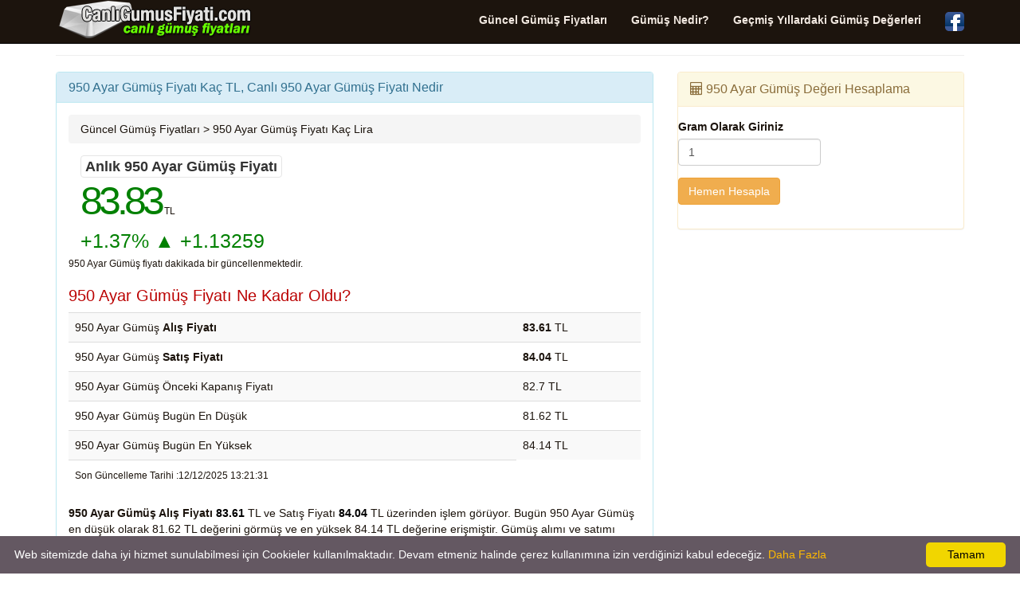

--- FILE ---
content_type: text/html; charset=UTF-8
request_url: https://www.canligumusfiyati.com/950-ayar-gumus-kac-tl.html
body_size: 5614
content:
<!DOCTYPE html>
<html xmlns:fb="http://www.facebook.com/2008/fbml" xmlns:og="http://opengraphprotocol.org/schema/" lang="tr" prefix="og: http://ogp.me/ns#" >
<head>
<title>950 Ayar Gümüş Fiyatı Kaç TL, Canlı 950 Ayar Gümüş Fiyatı Nedir</title>
<meta name="description" content="950 Ayar Gümüş Fiyatı Kaç TL, Canlı 950 Ayar Gümüş Alış Satış Fiyatı Kaç TL, Bugün 950 Ayar Gümüş Kaç Türk Lirası Oldu, Güncel 950 Ayar Gümüş Fiyatı Ne Kadar?"/>
<meta name="keywords" content="950-ayar, gumus, fiyat, tl, lira, bugün, alış, satış, piyasa, grafik, kaç tl"/>
<meta charset="utf-8"/>
<meta name="author" content="www.CanliGumusFiyati.com"/>
<meta name="copyright" content="(c) 2020 CanliGumusFiyati.com Tüm Marka Hakları Saklıdır." />
<meta name="robots" content="index,follow" />
<meta name="googlebot" content="index,follow" />
<meta name="robots" content="NOODP"/>
<meta name="classification" content="currency"/>
<meta name="distribution" content="global"/>
<meta name="revisit-after" content="1 days" />
<meta http-equiv="X-UA-Compatible" content="IE=edge">
<meta name="viewport" content="width=device-width, initial-scale=1">
<meta http-equiv="Content-Language" content="tr"/>
<link rel="canonical" href="https://www.canligumusfiyati.com/950-ayar-gumus-kac-tl.html" />
<meta property="og:site_name" content="CanliGumusFiyati.com" />
<meta property="og:locale" content="tr_TR" />
<meta proprery="og:title" content="950 Ayar Gümüş Fiyatı Kaç TL, Canlı 950 Ayar Gümüş Fiyatı Nedir" />
<meta proprery="og:description" content="950 Ayar Gümüş Fiyatı Kaç TL, Canlı 950 Ayar Gümüş Alış Satış Fiyatı Kaç TL, Bugün 950 Ayar Gümüş Kaç Türk Lirası Oldu, Güncel 950 Ayar Gümüş Fiyatı Ne Kadar?" />
<meta property="og:image" content="https://www.canligumusfiyati.com/images/canligumusfiyatisosyal.gif" />
<meta property="og:url" content="https://www.canligumusfiyati.com/950-ayar-gumus-kac-tl.html"/>
<meta property="og:type" content="website" />
<meta name="twitter:title" content="950 Ayar Gümüş Fiyatı Kaç TL, Canlı 950 Ayar Gümüş Fiyatı Nedir" />
<meta name="twitter:description" content="950 Ayar Gümüş Fiyatı Kaç TL, Canlı 950 Ayar Gümüş Alış Satış Fiyatı Kaç TL, Bugün 950 Ayar Gümüş Kaç Türk Lirası Oldu, Güncel 950 Ayar Gümüş Fiyatı Ne Kadar?" />
<meta name="twitter:image" content="https://www.canligumusfiyati.com/images/canligumusfiyatisosyal.gif" />
<meta name="twitter:url" content="https://www.canligumusfiyati.com/950-ayar-gumus-kac-tl.html" />
<script src="//ajax.googleapis.com/ajax/libs/jquery/1.11.1/jquery.min.js"></script>
<link rel="stylesheet" href="css/bootstrap.min.css">
<link rel="stylesheet" href="css/font-awesome.min.css">
<link rel="stylesheet" href="css/style.css">
<link rel="stylesheet" href="css/flag2.css">
<script src="./js/conv.php"></script>
<script src="//maxcdn.bootstrapcdn.com/bootstrap/3.2.0/js/bootstrap.min.js"></script>
<!--[if lt IE 9]>
  <script src="https://oss.maxcdn.com/html5shiv/3.7.2/html5shiv.min.js"></script>
  <script src="https://oss.maxcdn.com/respond/1.4.2/respond.min.js"></script>
<![endif]-->
<link rel="shortcut icon" href="/favicon.ico" type="image/x-icon">
<link rel="icon" href="/favicon.ico" type="image/x-icon">
<link rel="apple-touch-icon" sizes="57x57" href="/apple-icon-57x57.png">
<link rel="apple-touch-icon" sizes="60x60" href="/apple-icon-60x60.png">
<link rel="apple-touch-icon" sizes="72x72" href="/apple-icon-72x72.png">
<link rel="apple-touch-icon" sizes="76x76" href="/apple-icon-76x76.png">
<link rel="apple-touch-icon" sizes="114x114" href="/apple-icon-114x114.png">
<link rel="apple-touch-icon" sizes="120x120" href="/apple-icon-120x120.png">
<link rel="apple-touch-icon" sizes="144x144" href="/apple-icon-144x144.png">
<link rel="apple-touch-icon" sizes="152x152" href="/apple-icon-152x152.png">
<link rel="apple-touch-icon" sizes="180x180" href="/apple-icon-180x180.png">
<link rel="icon" type="image/png" sizes="192x192"  href="/android-icon-192x192.png">
<link rel="icon" type="image/png" sizes="32x32" href="/favicon-32x32.png">
<link rel="icon" type="image/png" sizes="96x96" href="/favicon-96x96.png">
<link rel="icon" type="image/png" sizes="16x16" href="/favicon-16x16.png">
<link rel="manifest" href="/manifest.json">
<meta name="msapplication-TileColor" content="#ffffff">
<meta name="msapplication-TileImage" content="/ms-icon-144x144.png">
<meta name="theme-color" content="#ffffff">
<script async src="https://pagead2.googlesyndication.com/pagead/js/adsbygoogle.js?client=ca-pub-6063517231179034"
     crossorigin="anonymous"></script>
</head>
<body>
<script type="text/javascript">if (top.location!= self.location) {top.location = self.location.href;}</script>
    <div class="container">

   <div class="navbar navbar-inverse navbar-fixed-top">
      <div class="container">
        <div class="navbar-header">
          <a class="pull-left" href="https://www.canligumusfiyati.com" title="Canlı Gümüş Fiyatı"><img src="images/canligumusfiyati.png" class="img-responsive" alt="Canlı Gümüş Fiyatı"/></a>
          <button class="navbar-toggle" type="button" data-toggle="collapse" data-target="#navbar-main">
            <span class="icon-bar"></span>
            <span class="icon-bar"></span>
            <span class="icon-bar"></span>
          </button>
        </div>
        <div class="navbar-collapse collapse" id="navbar-main">
          <ul class="nav navbar-nav">
          </ul>

          <ul class="nav navbar-nav navbar-right">
          <li><a href="guncel-gumus-fiyatlari.php" title="Güncel Gümüş Fiyatları"><strong>Güncel Gümüş Fiyatları</strong></a></li>
          <li><a href="gumus-nedir.php" title="Gümüş Nedir, Gümüşün Özellikleri Nelerdir?"><strong>Gümüş Nedir?</strong></a></li>
          <li><a href="gecmis-yillardaki-gumus-degerleri.php" title="Geçmiş Yıllardaki Gümüş Değerleri"><strong>Geçmiş Yıllardaki Gümüş Değerleri</strong></a></li>
            <li><a href="https://www.facebook.com/canligumusfiyati" target="_blank"><img src="images/facebook1.png" alt="CanliGumusFiyati.com Canlı ONS Altın Fiyatı Facebook Sayfası" width="24" height="24" /></a></li>
 
          </ul>

        </div>
      </div>
    </div>
<br />


<div class="bs-docs-section clearfix">
<div class="row">
  <div class="col-lg-12">
    <div class="page-header">


    </div>

<div class="row">

  <div class="col-lg-8">

      <div class="panel panel-info">
        <div class="panel-heading">
          <h1 class="panel-title">950 Ayar Gümüş Fiyatı Kaç TL, Canlı 950 Ayar Gümüş Fiyatı Nedir</h1>
        </div>
        <div class="panel-body">
<!-- AddThis Button BEGIN -->
<div class="addthis_toolbox addthis_default_style ">
<a class="addthis_button_facebook_like" fb:like:layout="button_count"></a>
<a class="addthis_button_tweet"></a>
<a class="addthis_counter addthis_pill_style"></a>
</div>
<script type="text/javascript" src="https://s7.addthis.com/js/250/addthis_widget.js#pubid=ra-601c24ec0f5c3437"></script>
<!-- AddThis Button END -->
<div class="breadcrumb text-left" itemprop="breadcrumb" itemscope itemtype="http://schema.org/BreadcrumbList">

    <span itemprop="itemListElement" itemscope itemtype="http://schema.org/ListItem">
      <meta itemprop="position" content="1" />
      <a itemprop="item" href="https://www.canligumusfiyati.com/guncel-gumus-fiyatlari.php">
        <span itemprop="name">Güncel Gümüş Fiyatları</span>
      </a>
    </span> 

    &gt;

    <span itemprop="itemListElement" itemscope itemtype="http://schema.org/ListItem">
      <meta itemprop="position" content="2" />
        <span itemprop="name">950 Ayar Gümüş Fiyatı Kaç Lira</span>
    </span>

</div>




<script type="text/javascript" src="/js/jquery.color.js"></script>
<script type="text/javascript" vd="950-ayar" src="/js/slv.js"></script>


<div class="row pricechart">
<div class="col-md-12 mt10 mb20">
<div class="col-sm-6">

<span class="section-box-bold">
Anlık 950 Ayar Gümüş Fiyatı</span>

<div class="price-data">

<span class="current-price text-grey"><span id="value_950-ayar" class="valueup">83.83</span></span>  <small>TL</small> 
<br />
<span class="dib fs25">
<div style="display: inline-block">
<span id="change1_950-ayar" class="valueup">+1.37%</span>
<span id="change_950-ayar" class="valueup">&#9650;</span>
<span id="change2_950-ayar" class="valueup">+1.13259</span>
</div>
</span>


</div>
</div>
</div>
</div>       
<small>950 Ayar Gümüş fiyatı dakikada bir güncellenmektedir.</small>
<br />

<h2 class="d-red huge4">950 Ayar Gümüş Fiyatı Ne Kadar Oldu?</h2>      
<table class="table table-striped">
<tr>
    <td>950 Ayar Gümüş <strong>Alış Fiyatı</strong></td><td><span id="bid_950-ayar"><strong>83.61</strong></span> TL</td>
</tr>  
<tr>
    <td>950 Ayar Gümüş <strong>Satış Fiyatı</strong></td><td><span id="ask_950-ayar"><strong>84.04</strong></span> TL</td>
</tr> 
<tr>
    <td>950 Ayar Gümüş Önceki Kapanış Fiyatı</td><td><span id="lastdaily_950-ayar">82.7</span> TL</td>
</tr> 
<tr>
    <td>950 Ayar Gümüş Bugün En Düşük</td><td><span id="lo_950-ayar">81.62</span> TL</td>
</tr> 
<tr>
    <td>950 Ayar Gümüş Bugün En Yüksek</td><td><span id="hi_950-ayar">84.14</span> TL</td>
</tr> 
 <tr>
 <td><small>Son Güncelleme Tarihi :<span id="time_950-ayar">12/12/2025 13:21:31</span></small></td>
 </tr>
 <script type="text/javascript">Values["950-ayar"] = "83.83";</script>
</table>

<p><strong>950 Ayar Gümüş Alış Fiyatı</strong> <span id="bidb_950-ayar" class="huge6b">83.61</span> TL ve Satış Fiyatı</strong> <span id="askb_950-ayar" class="huge6b">84.04</span> TL üzerinden işlem görüyor. Bugün 950 Ayar Gümüş en düşük olarak <span id="lox_950-ayar">81.62</span> TL değerini görmüş ve en yüksek <span id="hix_950-ayar">84.14</span> TL değerine erişmiştir. Gümüş alımı ve satımı yapan Kapalıçarşı Kuyumcularında veya tüccarlarında 950 Ayar Gümüş alış veya satış fiyatı kar oranlarından dolayı farklı olabilir. Yüksek miktarlı alımlarda veya satımlarda daha uygun fiyat teklifleri ile karşılaşabilirsiniz.</p>



<h4 class="orangeTitle">950 Ayar Gümüş için Fiyat Hesaplama</h4>

<div class="col-md-6"> <table class="table table-striped table-hover table-condensed"> <tbody> 

<tr> <td><a class="huge6b" href="0.25gram-950-ayar-gumus-degeri-ne-kadar-eder.html" title="0.25 gram 950 Ayar Gümüş = 20,90 TL">0.25 gram 950 Ayar Gümüş Fiyatı</a> = 20,90 TL</td><tr> <td><a class="huge6b" href="0.5gram-950-ayar-gumus-degeri-ne-kadar-eder.html" title="0.5 gram 950 Ayar Gümüş = 41,81 TL">0.5 gram 950 Ayar Gümüş Fiyatı</a> = 41,81 TL</td><tr> <td><a class="huge6b" href="1gram-950-ayar-gumus-degeri-ne-kadar-eder.html" title="1 gram 950 Ayar Gümüş = 83,61 TL">1 gram 950 Ayar Gümüş Fiyatı</a> = 83,61 TL</td><tr> <td><a class="huge6b" href="1.5gram-950-ayar-gumus-degeri-ne-kadar-eder.html" title="1.5 gram 950 Ayar Gümüş = 125,42 TL">1.5 gram 950 Ayar Gümüş Fiyatı</a> = 125,42 TL</td><tr> <td><a class="huge6b" href="2gram-950-ayar-gumus-degeri-ne-kadar-eder.html" title="2 gram 950 Ayar Gümüş = 167,22 TL">2 gram 950 Ayar Gümüş Fiyatı</a> = 167,22 TL</td><tr> <td><a class="huge6b" href="2.5gram-950-ayar-gumus-degeri-ne-kadar-eder.html" title="2.5 gram 950 Ayar Gümüş = 209,03 TL">2.5 gram 950 Ayar Gümüş Fiyatı</a> = 209,03 TL</td><tr> <td><a class="huge6b" href="3gram-950-ayar-gumus-degeri-ne-kadar-eder.html" title="3 gram 950 Ayar Gümüş = 250,83 TL">3 gram 950 Ayar Gümüş Fiyatı</a> = 250,83 TL</td><tr> <td><a class="huge6b" href="3.5gram-950-ayar-gumus-degeri-ne-kadar-eder.html" title="3.5 gram 950 Ayar Gümüş = 292,64 TL">3.5 gram 950 Ayar Gümüş Fiyatı</a> = 292,64 TL</td><tr> <td><a class="huge6b" href="4gram-950-ayar-gumus-degeri-ne-kadar-eder.html" title="4 gram 950 Ayar Gümüş = 334,44 TL">4 gram 950 Ayar Gümüş Fiyatı</a> = 334,44 TL</td><tr> <td><a class="huge6b" href="4.5gram-950-ayar-gumus-degeri-ne-kadar-eder.html" title="4.5 gram 950 Ayar Gümüş = 376,25 TL">4.5 gram 950 Ayar Gümüş Fiyatı</a> = 376,25 TL</td><tr> <td><a class="huge6b" href="5gram-950-ayar-gumus-degeri-ne-kadar-eder.html" title="5 gram 950 Ayar Gümüş = 418,05 TL">5 gram 950 Ayar Gümüş Fiyatı</a> = 418,05 TL</td><tr> <td><a class="huge6b" href="5.5gram-950-ayar-gumus-degeri-ne-kadar-eder.html" title="5.5 gram 950 Ayar Gümüş = 459,86 TL">5.5 gram 950 Ayar Gümüş Fiyatı</a> = 459,86 TL</td><tr> <td><a class="huge6b" href="6gram-950-ayar-gumus-degeri-ne-kadar-eder.html" title="6 gram 950 Ayar Gümüş = 501,66 TL">6 gram 950 Ayar Gümüş Fiyatı</a> = 501,66 TL</td><tr> <td><a class="huge6b" href="6.5gram-950-ayar-gumus-degeri-ne-kadar-eder.html" title="6.5 gram 950 Ayar Gümüş = 543,47 TL">6.5 gram 950 Ayar Gümüş Fiyatı</a> = 543,47 TL</td><tr> <td><a class="huge6b" href="7gram-950-ayar-gumus-degeri-ne-kadar-eder.html" title="7 gram 950 Ayar Gümüş = 585,27 TL">7 gram 950 Ayar Gümüş Fiyatı</a> = 585,27 TL</td><tr> <td><a class="huge6b" href="7.5gram-950-ayar-gumus-degeri-ne-kadar-eder.html" title="7.5 gram 950 Ayar Gümüş = 627,08 TL">7.5 gram 950 Ayar Gümüş Fiyatı</a> = 627,08 TL</td><tr> <td><a class="huge6b" href="8gram-950-ayar-gumus-degeri-ne-kadar-eder.html" title="8 gram 950 Ayar Gümüş = 668,88 TL">8 gram 950 Ayar Gümüş Fiyatı</a> = 668,88 TL</td><tr> <td><a class="huge6b" href="8.5gram-950-ayar-gumus-degeri-ne-kadar-eder.html" title="8.5 gram 950 Ayar Gümüş = 710,69 TL">8.5 gram 950 Ayar Gümüş Fiyatı</a> = 710,69 TL</td><tr> <td><a class="huge6b" href="9gram-950-ayar-gumus-degeri-ne-kadar-eder.html" title="9 gram 950 Ayar Gümüş = 752,49 TL">9 gram 950 Ayar Gümüş Fiyatı</a> = 752,49 TL</td><tr> <td><a class="huge6b" href="9.5gram-950-ayar-gumus-degeri-ne-kadar-eder.html" title="9.5 gram 950 Ayar Gümüş = 794,30 TL">9.5 gram 950 Ayar Gümüş Fiyatı</a> = 794,30 TL</td><tr> <td><a class="huge6b" href="10gram-950-ayar-gumus-degeri-ne-kadar-eder.html" title="10 gram 950 Ayar Gümüş = 836,10 TL">10 gram 950 Ayar Gümüş Fiyatı</a> = 836,10 TL</td><tr> <td><a class="huge6b" href="15gram-950-ayar-gumus-degeri-ne-kadar-eder.html" title="15 gram 950 Ayar Gümüş = 1.254,15 TL">15 gram 950 Ayar Gümüş Fiyatı</a> = 1.254,15 TL</td><tr> <td><a class="huge6b" href="20gram-950-ayar-gumus-degeri-ne-kadar-eder.html" title="20 gram 950 Ayar Gümüş = 1.672,20 TL">20 gram 950 Ayar Gümüş Fiyatı</a> = 1.672,20 TL</td><tr> <td><a class="huge6b" href="25gram-950-ayar-gumus-degeri-ne-kadar-eder.html" title="25 gram 950 Ayar Gümüş = 2.090,25 TL">25 gram 950 Ayar Gümüş Fiyatı</a> = 2.090,25 TL</td><tr> <td><a class="huge6b" href="30gram-950-ayar-gumus-degeri-ne-kadar-eder.html" title="30 gram 950 Ayar Gümüş = 2.508,30 TL">30 gram 950 Ayar Gümüş Fiyatı</a> = 2.508,30 TL</td><tr> <td><a class="huge6b" href="35gram-950-ayar-gumus-degeri-ne-kadar-eder.html" title="35 gram 950 Ayar Gümüş = 2.926,35 TL">35 gram 950 Ayar Gümüş Fiyatı</a> = 2.926,35 TL</td> 
</tbody> </table> </div> 


<div class="col-md-6"> <table class="table table-striped table-hover table-condensed"> <tbody> 

<tr> <td><a class="huge6b" href="40gram-950-ayar-gumus-degeri-ne-kadar-eder.html" title="40 gram 950 Ayar Gümüş = 3.344,40 TL">40 gram 950 Ayar Gümüş Fiyatı</a> = 3.344,40 TL</td><tr> <td><a class="huge6b" href="45gram-950-ayar-gumus-degeri-ne-kadar-eder.html" title="45 gram 950 Ayar Gümüş = 3.762,45 TL">45 gram 950 Ayar Gümüş Fiyatı</a> = 3.762,45 TL</td><tr> <td><a class="huge6b" href="50gram-950-ayar-gumus-degeri-ne-kadar-eder.html" title="50 gram 950 Ayar Gümüş = 4.180,50 TL">50 gram 950 Ayar Gümüş Fiyatı</a> = 4.180,50 TL</td><tr> <td><a class="huge6b" href="55gram-950-ayar-gumus-degeri-ne-kadar-eder.html" title="55 gram 950 Ayar Gümüş = 4.598,55 TL">55 gram 950 Ayar Gümüş Fiyatı</a> = 4.598,55 TL</td><tr> <td><a class="huge6b" href="60gram-950-ayar-gumus-degeri-ne-kadar-eder.html" title="60 gram 950 Ayar Gümüş = 5.016,60 TL">60 gram 950 Ayar Gümüş Fiyatı</a> = 5.016,60 TL</td><tr> <td><a class="huge6b" href="65gram-950-ayar-gumus-degeri-ne-kadar-eder.html" title="65 gram 950 Ayar Gümüş = 5.434,65 TL">65 gram 950 Ayar Gümüş Fiyatı</a> = 5.434,65 TL</td><tr> <td><a class="huge6b" href="70gram-950-ayar-gumus-degeri-ne-kadar-eder.html" title="70 gram 950 Ayar Gümüş = 5.852,70 TL">70 gram 950 Ayar Gümüş Fiyatı</a> = 5.852,70 TL</td><tr> <td><a class="huge6b" href="75gram-950-ayar-gumus-degeri-ne-kadar-eder.html" title="75 gram 950 Ayar Gümüş = 6.270,75 TL">75 gram 950 Ayar Gümüş Fiyatı</a> = 6.270,75 TL</td><tr> <td><a class="huge6b" href="80gram-950-ayar-gumus-degeri-ne-kadar-eder.html" title="80 gram 950 Ayar Gümüş = 6.688,80 TL">80 gram 950 Ayar Gümüş Fiyatı</a> = 6.688,80 TL</td><tr> <td><a class="huge6b" href="85gram-950-ayar-gumus-degeri-ne-kadar-eder.html" title="85 gram 950 Ayar Gümüş = 7.106,85 TL">85 gram 950 Ayar Gümüş Fiyatı</a> = 7.106,85 TL</td><tr> <td><a class="huge6b" href="90gram-950-ayar-gumus-degeri-ne-kadar-eder.html" title="90 gram 950 Ayar Gümüş = 7.524,90 TL">90 gram 950 Ayar Gümüş Fiyatı</a> = 7.524,90 TL</td><tr> <td><a class="huge6b" href="95gram-950-ayar-gumus-degeri-ne-kadar-eder.html" title="95 gram 950 Ayar Gümüş = 7.942,95 TL">95 gram 950 Ayar Gümüş Fiyatı</a> = 7.942,95 TL</td><tr> <td><a class="huge6b" href="100gram-950-ayar-gumus-degeri-ne-kadar-eder.html" title="100 gram 950 Ayar Gümüş = 8.361,00 TL">100 gram 950 Ayar Gümüş Fiyatı</a> = 8.361,00 TL</td><tr> <td><a class="huge6b" href="125gram-950-ayar-gumus-degeri-ne-kadar-eder.html" title="125 gram 950 Ayar Gümüş = 10.451,25 TL">125 gram 950 Ayar Gümüş Fiyatı</a> = 10.451,25 TL</td><tr> <td><a class="huge6b" href="150gram-950-ayar-gumus-degeri-ne-kadar-eder.html" title="150 gram 950 Ayar Gümüş = 12.541,50 TL">150 gram 950 Ayar Gümüş Fiyatı</a> = 12.541,50 TL</td><tr> <td><a class="huge6b" href="250gram-950-ayar-gumus-degeri-ne-kadar-eder.html" title="250 gram 950 Ayar Gümüş = 20.902,50 TL">250 gram 950 Ayar Gümüş Fiyatı</a> = 20.902,50 TL</td><tr> <td><a class="huge6b" href="300gram-950-ayar-gumus-degeri-ne-kadar-eder.html" title="300 gram 950 Ayar Gümüş = 25.083,00 TL">300 gram 950 Ayar Gümüş Fiyatı</a> = 25.083,00 TL</td><tr> <td><a class="huge6b" href="350gram-950-ayar-gumus-degeri-ne-kadar-eder.html" title="350 gram 950 Ayar Gümüş = 29.263,50 TL">350 gram 950 Ayar Gümüş Fiyatı</a> = 29.263,50 TL</td><tr> <td><a class="huge6b" href="400gram-950-ayar-gumus-degeri-ne-kadar-eder.html" title="400 gram 950 Ayar Gümüş = 33.444,00 TL">400 gram 950 Ayar Gümüş Fiyatı</a> = 33.444,00 TL</td><tr> <td><a class="huge6b" href="450gram-950-ayar-gumus-degeri-ne-kadar-eder.html" title="450 gram 950 Ayar Gümüş = 37.624,50 TL">450 gram 950 Ayar Gümüş Fiyatı</a> = 37.624,50 TL</td><tr> <td><a class="huge6b" href="500gram-950-ayar-gumus-degeri-ne-kadar-eder.html" title="500 gram 950 Ayar Gümüş = 41.805,00 TL">500 gram 950 Ayar Gümüş Fiyatı</a> = 41.805,00 TL</td><tr> <td><a class="huge6b" href="600gram-950-ayar-gumus-degeri-ne-kadar-eder.html" title="600 gram 950 Ayar Gümüş = 50.166,00 TL">600 gram 950 Ayar Gümüş Fiyatı</a> = 50.166,00 TL</td><tr> <td><a class="huge6b" href="700gram-950-ayar-gumus-degeri-ne-kadar-eder.html" title="700 gram 950 Ayar Gümüş = 58.527,00 TL">700 gram 950 Ayar Gümüş Fiyatı</a> = 58.527,00 TL</td><tr> <td><a class="huge6b" href="800gram-950-ayar-gumus-degeri-ne-kadar-eder.html" title="800 gram 950 Ayar Gümüş = 66.888,00 TL">800 gram 950 Ayar Gümüş Fiyatı</a> = 66.888,00 TL</td><tr> <td><a class="huge6b" href="900gram-950-ayar-gumus-degeri-ne-kadar-eder.html" title="900 gram 950 Ayar Gümüş = 75.249,00 TL">900 gram 950 Ayar Gümüş Fiyatı</a> = 75.249,00 TL</td><tr> <td><a class="huge6b" href="1000gram-950-ayar-gumus-degeri-ne-kadar-eder.html" title="1000 gram 950 Ayar Gümüş = 83.610,00 TL">1000 gram 950 Ayar Gümüş Fiyatı</a> = 83.610,00 TL</td> 
</tbody> </table> </div> 

<p>
950 Ayar Gümüş fiyatı sayfasından canlı olarak 950 Ayar Gümüş fiyatları takibi yapabilir, anlık olarak 950 Ayar Gümüş kuru üzerinde gerçekleşen değişiklikleri güncel olarak görebilirsiniz.
</p>

<hr />
<!-- ReklamStore code start - 300x250 -->
<script type="text/javascript">
var reklamstore_region_id=1099824;
</script>
<script type="text/javascript" src="//adserver.reklamstore.com/reklamstore.js"></script>
<!-- ReklamStore code end - 300x250 -->

        </div>
      </div>


  </div>
  <div class="col-lg-4">


<div class="panel panel-warning">
	<div class="panel-heading">
	  <span class="panel-title"><i class="fa fa-calculator" aria-hidden="true"></i> 950 Ayar Gümüş Değeri Hesaplama </span>
	</div>
	<div class="panel-body">
    
<div class="row">
<form class="form-horizontal" action="hesapla.php" method="post">
<div class="col-sm-6">
<div class="flex justify-content-start align-items-end flex py-2 px-3">
<div class="form-group">
<label for="miktar">Gram Olarak Giriniz</label>
<div>
<input class="form-control" type="number" name="miktar" min="1" max="10000" step="any" id="miktar" placeholder="1" value="1" required />
</div>
</div>
<div class="form-group">
<input type="hidden" name="parabirimi" value="lira">
<input type="hidden" name="tur" value="950-ayar">
<button type="submit" class="btn btn-warning">Hemen Hesapla</button>
</div>

</div>

</div>

</form>
</div>

	</div>
 </div>
<script async src="https://pagead2.googlesyndication.com/pagead/js/adsbygoogle.js?client=ca-pub-6063517231179034"
     crossorigin="anonymous"></script>
<ins class="adsbygoogle"
     style="display:block"
     data-ad-client="ca-pub-6063517231179034"
     data-ad-slot="5703123989"
     data-ad-format="auto"
     data-full-width-responsive="true"></ins>
<script>
     (adsbygoogle = window.adsbygoogle || []).push({});
</script>


  </div>

</div>





  </div>
</div>
</div>


<hr />

      <footer>
        <div class="row">

<div class="col-lg-12">

<div class="col-md-6">
<ul class="nav nav-pills nav-stacked">
<li><a href="canli-doviz-kurlari.php" title="Canlı Döviz Kurları"><b>Döviz Kurları</b></a></li>
<li><a href="1-ons-gumus-kac-gramdir.html" title="1 ONS Gümüş Kaç Gramdır"><b>1 ONS Gümüş Kaç Gramdır</b></a></li>
</ul>
</div>        

<div class="col-md-6">
<ul class="nav nav-pills nav-stacked">
<li><a href="gumus-degeri-hesaplama.php" title="Gümüş Değeri Hesaplama"><strong>Gümüş Değeri Hesaplama</strong></a></li>
<li><a href="gumus-nedir.php" title="Gümüş Nedir? Gümüşün Özellikleri Nelerdir?"><strong>Gümüş Nedir? Gümüşün Özellikleri Nelerdir?</strong></a></li>
<li><a href="gizlilik-ilkeleri.php" title="Gizlilik İlkeleri" rel="nofollow">Gizlilik İlkeleri</a></li>
<li><a href="iletisim.php" rel="nofollow">İletişim</a></li>  
</ul>
</div>   

</div>
       


          </div>

<div class="row">                      
            <p>© Copyright 2021 <a href="https://www.canligumusfiyati.com">Canlı Gümüş Fiyatı</a> - Son Güncel Gümüş Fiyatları Takibi</p>


<p class="small">

<span class="label label-default">Önemli Uyarı</span>
<br />
Gümüş fiyatları ve Döviz Kurları, Dünya piyasalarında işlem gören ve anlık değişen ons gümüş ve döviz kurları temel alınarak gösterilmektedir. Kapalıçarşı veya Serbest Piyasadaki Kuyumcu ile Banka Gümüş Kuru Alış ve Satış Fiyatları Değerleri birbirinden farklı olabilir. Bu bilgiler sadece bilgi amaçlıdır.</p>


</div>

      </footer>


    </div>

    <script defer type="text/javascript" id="cookieinfo"
            src="/js/cookieinfo.min.js"
            data-bg="#645862"
            data-fg="#FFFFFF"
            data-link="#FFBA00"
            data-cookie="CookieInfoScript"
            data-text-align="left"
            data-message="Web sitemizde daha iyi hizmet sunulabilmesi için Cookieler kullanılmaktadır. Devam etmeniz halinde çerez kullanımına izin verdiğinizi kabul edeceğiz. "
            data-close-text="OK">
    </script>
    
    <script src="//code.jquery.com/jquery-1.10.2.min.js"></script>
    <script src="./js/bootstrap.min.js"></script>
    <script src="./js/custom.js"></script>

  </body>
</html>

--- FILE ---
content_type: text/html; charset=utf-8
request_url: https://www.google.com/recaptcha/api2/aframe
body_size: 267
content:
<!DOCTYPE HTML><html><head><meta http-equiv="content-type" content="text/html; charset=UTF-8"></head><body><script nonce="UikSup9EtY5C8qHLSZLxcw">/** Anti-fraud and anti-abuse applications only. See google.com/recaptcha */ try{var clients={'sodar':'https://pagead2.googlesyndication.com/pagead/sodar?'};window.addEventListener("message",function(a){try{if(a.source===window.parent){var b=JSON.parse(a.data);var c=clients[b['id']];if(c){var d=document.createElement('img');d.src=c+b['params']+'&rc='+(localStorage.getItem("rc::a")?sessionStorage.getItem("rc::b"):"");window.document.body.appendChild(d);sessionStorage.setItem("rc::e",parseInt(sessionStorage.getItem("rc::e")||0)+1);localStorage.setItem("rc::h",'1765536404328');}}}catch(b){}});window.parent.postMessage("_grecaptcha_ready", "*");}catch(b){}</script></body></html>

--- FILE ---
content_type: text/css
request_url: https://www.canligumusfiyati.com/css/style.css
body_size: 4781
content:
.flag1{background-image:url(https://www.onsaltinfiyati.com/images/flag.png);width:20px;height:15px;background-repeat:no-repeat;margin:1px 0 1px 20px}.flag,.flag2,.flag3{float:left;background-image:url(https://www.onsaltinfiyati.com/images/flag.png);width:20px;height:15px;background-repeat:no-repeat}.flag3{margin-left:2px}.flag2{padding-left:22px}.flag_w{position:relative;top:4px}.usd{background-position:0 -2064px}.eur{background-position:0 -576px}.cad{background-position:0 -320px}.aud{background-position:0 -64px}.all{background-position:0 -16px}.dzd{background-position:0 -512px}.ars{background-position:0 -48px}.awg{background-position:0 -80px}.gbp{background-position:0 -624px}.bsd{background-position:0 -240px}.bhd{background-position:0 -144px}.bdt{background-position:0 -112px}.bbd{background-position:0 -96px}.byr{background-position:0 -288px}.bzd{background-position:0 -304px}.bmd{background-position:0 -176px}.btn{background-position:0 -256px}.bob{background-position:0 -208px}.bwp{background-position:0 -272px}.brl{background-position:0 -224px}.bnd{background-position:0 -192px}.bgn{background-position:0 -128px}.bif{background-position:0 -160px}.cny{background-position:0 -368px}.khr{background-position:0 -976px}.cye{background-position:0 -432px}.kyd{background-position:0 -1056px}.xof{background-position:0 -2208px}.xaf{background-position:0 -2176px}.clp{background-position:0 -352px}.cop{background-position:0 -384px}.kmf{background-position:0 -992px}.crc{background-position:0 -400px}.hrk{background-position:0 -752px}.cup{background-position:0 -416px}.czk{background-position:0 -448px}.dkk{background-position:0 -480px}.djf{background-position:0 -464px}.dop{background-position:0 -496px}.xcd{background-position:0 -2192px}.egp{background-position:0 -544px}.svc{background-position:0 -1872px}.eek{background-position:0 -528px}.etb{background-position:0 -560px}.fkp{background-position:0 -608px}.fjd{background-position:0 -592px}.hkd{background-position:0 -720px}.idr{background-position:0 -800px}.inr{background-position:0 -832px}.gmd{background-position:0 -656px}.gtq{background-position:0 -688px}.gnf{background-position:0 -672px}.gyd{background-position:0 -704px}.htg{background-position:0 -768px}.hnl{background-position:0 -736px}.huf{background-position:0 -784px}.isk{background-position:0 -880px}.irr{background-position:0 -864px}.iqd{background-position:0 -848px}.ils{background-position:0 -816px}.jpy{background-position:0 -928px}.jmd{background-position:0 -896px}.jod{background-position:0 -912px}.kzt{background-position:0 -1072px}.kes{background-position:0 -944px}.krw{background-position:0 -1024px}.kwd{background-position:0 -1040px}.lak{background-position:0 -1088px}.lvl{background-position:0 -1184px}.lbp{background-position:0 -1104px}.lsl{background-position:0 -1152px}.lrd{background-position:0 -1136px}.lyd{background-position:0 -1200px}.ltl{background-position:0 -1168px}.mop{background-position:0 -1296px}.mkd{background-position:0 -1248px}.mwk{background-position:0 -1360px}.myr{background-position:0 -1392px}.mvr{background-position:0 -1344px}.mro{background-position:0 -1312px}.mur{background-position:0 -1328px}.mxn{background-position:0 -1376px}.mdl{background-position:0 -1232px}.mnt{background-position:0 -1280px}.mad{background-position:0 -1216px}.mmk{background-position:0 -1264px}.nad{background-position:0 -1408px}.npr{background-position:0 -1472px}.ang{background-position:0 -32px}.nzd{background-position:0 -1488px}.nio{background-position:0 -1440px}.ngn{background-position:0 -1424px}.kpw{background-position:0 -1008px}.nok{background-position:0 -1456px}.omr{background-position:0 -1504px}.xpf{background-position:0 -2224px}.pkr{background-position:0 -1584px}.pad{background-position:0 -1520px}.pgk{background-position:0 -1552px}.pyg{background-position:0 -1616px}.pen{background-position:0 -1536px}.php{background-position:0 -1568px}.pln{background-position:0 -1600px}.qar{background-position:0 -1632px}.ron{background-position:0 -1648px}.rub{background-position:0 -1664px}.rwf{background-position:0 -1680px}.chf{background-position:0 -336px}.wst{background-position:0 -2160px}.std{background-position:0 -1856px}.sar{background-position:0 -1696px}.scr{background-position:0 -1728px}.sll{background-position:0 -1824px}.sgd{background-position:0 -1776px}.skk{background-position:0 -1808px}.sbd{background-position:0 -1712px}.sos{background-position:0 -1840px}.zar{background-position:0 -2256px}.lkr{background-position:0 -1120px}.shp{background-position:0 -1792px}.sdg{background-position:0 -1744px}.szl{background-position:0 -1904px}.sek{background-position:0 -1760px}.syp{background-position:0 -1888px}.thp{background-position:0 -1920px}.try{background-position:0 -1968px}.twd{background-position:0 -2000px}.tzs{background-position:0 -2016px}.top{background-position:0 -1952px}.ttd{background-position:0 -1984px}.tnd{background-position:0 -1936px}.aed{background-position:0 0}.ugx{background-position:0 -2048px}.uah{background-position:0 -2032px}.uyu{background-position:0 -2080px}.vuv{background-position:0 -2144px}.vnd{background-position:0 -2128px}.yer{background-position:0 -2240px}.zmk{background-position:0 -2272px}.zwd{background-position:0 -2288px}.vef{background-position:0 -2112px}.uzs{background-position:0 -2096px}.kgs{background-position:0 -960px}.ghs{background-position:0 -640px}.cve{background-position:0 -432px}.pab{background-position:0 -1520px}.thb{background-position:0 -1920px}

@media only screen and (max-width: 800px) {
    
    /* Force table to not be like tables anymore */
	#no-more-tables table, 
	#no-more-tables thead, 
	#no-more-tables tbody, 
	#no-more-tables th, 
	#no-more-tables td, 
	#no-more-tables tr { 
		display: block; 
	}
 
	/* Hide table headers (but not display: none;, for accessibility) */
	#no-more-tables thead tr { 
		position: absolute;
		top: -9999px;
		left: -9999px;
	}
 
	#no-more-tables tr { border: 1px solid #ccc; }
 
	#no-more-tables td { 
		/* Behave  like a "row" */
		border: none;
		border-bottom: 1px solid #eee; 
		position: relative;
		padding-left: 50%; 
		white-space: normal;
		text-align:left;
	}
 
	#no-more-tables td:before { 
		/* Now like a table header */
		position: absolute;
		/* Top/left values mimic padding */
		top: 6px;
		left: 6px;
		width: 49%; 
		padding-right: 1px; 
		white-space: nowrap;
		text-align:left;
		font-weight: bold;
	}
 
	/*
	Label the data
	*/
	#no-more-tables td:before { content: attr(data-title); }
}


/*
.table-striped>tbody>tr:nth-child(odd)>td, 
.table-striped>tbody>tr:nth-child(odd)>th {
   background-color: #C7E1EC;
 }
*/ 

.valueup {
    color: #008000; 
}

.valuedown {
    color: #FF0000; 
}

.value {
    color: #000; 
}
 
.kur_value_up{color:#009819;width:100%;display:inline-block;font:bold 16px Arial}
.kur_value_down{color:#e02b2b;width:100%;display:inline-block;font:bold 16px Arial}
 
#mainRates {margin-bottom:10px;border-bottom:1px solid #ccc;padding-bottom:10px;}
.Change {margin-left:10px;padding-top:8px;font-weight:bold;font-size:16px;float:left;}
.Change.up,.icon-arrow.up,.left-arrow.up,.cell2.up {color:green;}
.Change.down,.left-arrow.down,.icon-arrow.down,.cell2.down {color:red;}
.icon-arrow,.left-arrow {width:20px;font-size:16px;min-height:20px;padding-bottom:3px;}       
.Bid {float:left;font-size:24px;font-weight:bold;}
.updateDate {clear: both;float: left;font-size: 12px; margin-left: 30px;}
.updateDate2 {font-size:12px;color:#ccc;}
.updateDate3 {font-size:11px;color:#999;}

.icon-up:before {
    content: "\25B2";
}

.icon-down:before {
    content: "\25BC";
}

.market-positive-image {
    width: 0;
    height: 0;
    border-style: solid;
    border-width: 0 7.5px 13.0px 7.5px;
    border-color: transparent transparent #8ecf61;
    background-position: 0px 0px;
    display: inline-block;
}

.market-negative-image {
    width: 0;
    height: 0;
    border-style: solid;
    border-width: 13.0px 7.5px 0 7.5px;
    border-color: #ed3b3b transparent transparent;
    background-position: 0px 0px;
    display: inline-block;
}

.market-neutral-image {
    width: 0;
    height: 0;
    border-style: solid;
    border-width: 7.5px 0px 7.5px 13px;
    border-color: #fff #fff #fff;
    background-position: 0px 0px;
    display: inline-block;
}

.market-neutral-image-v2 {
    width: 0;
    height: 0;
    border-style: solid;
    border-width: 7.5px 0px 7.5px 13px;
    border-color: rgba(237, 59, 59, 0) rgb(49, 44, 44) rgba(192, 247, 8, 0);
    background-position: 0px 0px;
    display: inline-block;
}

.reload { font-family: Lucida Sans Unicode }

.article_main_heading h2{margin:0}.article_main_heading{padding:10px 15px;font-size:20px;color:#000;border:1px solid #acacac;font-weight:400}.article_main_heading h3{margin:0;font-size:16px;font-weight:700}.article_main .h4 a,.article_main h1 a{font-weight:400;color:#1a5591;margin:0}.article_main{clear:both;padding:5px 0;border-bottom:1px solid #acacac} 

.whiteTitle{color:#FFFFFF !important;font-weight:bold;}
.d-green{color:#82ad2f}
.d-red{color:#BB0303}
.d-yellow{color:#e0b60b;font-size:14px}
.d-blue{color:#2684a3;font-size:14px}
.con{width:1024px;margin:auto}
.tbl{display:table;position:relative;width:100%;font-size:13px}
.tbl .tbl-row{display:table-row}
.tbl .tbl-cell{display:table-cell;vertical-align:middle;}
.tbl .tbl-cell strong{font-weight:500}
.tbl .tbl-cell a{display:block;color:#000}
.tbl .tbl-cell .fa{margin:0 10px;font-size:20px}
.tbl .tbl-cell .fa-caret-up{color:#82ad2f}
.tbl .tbl-cell .fa-caret-down{color:#c24141}
.tbl .tbl-cell .fa-circle{color:#e0b60b;font-size:14px}
.tbl-head{height:42px !important;padding:8px !important}
.tbl-blue{background-color:#3aa5d1 !important;color:#fff}
.tbl-red{background-color:#f05442 !important;color:#fff}
.tbl-green{background-color:#169c78 !important;color:#fff}
.tbl-yellow{background-color:#efb300 !important;color:#fff}
.tbl-up{color:#82ad2f !important}
.tbl-down{color:#c24141 !important}
.tbl-equel{color:#e0b60b !important}
.tbl .flg{margin-right:10px}
.tbl-flag{font-size:18px;margin-right:10px;}
.curr-cnv{}
.curr-cnv .hdr{position:relative;}
.curr-cnv .hdr .itxt{position:absolute;top:3px;right:5px;height:30px;background-color:transparent;border:0;color:#333;outline:none;text-align:right}
.curr-cnv .tbl-cell{height:40px}
.curr-cnv .tbl input[type=text] {text-align:right;border:1px solid #ddd;padding:2px;}


.section-box-bold {
background:#fff;
border:1px solid #e5e5e5;
border-radius:4px;
font-weight: bold;
color: #333333;
line-height: 1em;
padding: 3px 5px 3px 5px;
font-size:18px
}


.section-box{
background:#fff;
border:1px solid #e5e5e5;
border-radius:4px;
margin-bottom:20px;
}


/* Links Widget */
.links {
background:#fff;
border:1px solid #e5e5e5;
}
.links h4{
margin:0;
padding:10px;
border-bottom:1px solid #eee;
font-family: 'Titillium Web', Arial;
font-weight:700;
font-size:22px;
overflow:hidden;
color:#555;
}
.links li {
border-top:1px solid #f5f5f5;
}
.links li:first-child {
border-top:none;
}
.links li a{
display:block;
font-family: 'Titillium Web', Arial;
font-weight:400;
font-size:14px;
color:#888;
padding:10px;
text-decoration:none;
}
.links li a i{
color:#ddd;
padding-right:5px;
}
.links li a:hover{
color:#555;
background:#f5f5f5;
text-decoration:none;
}
.links li a:hover i{
color:#999;
}

/* Single Article Page */
.article-page {
background:#fff;
border:1px solid #e5e5e5;
border-radius:4px;
margin-bottom:20px;
}
.article-page h1{
margin:0;
padding:10px;
border-bottom:1px solid #eee;
font-family: 'Titillium Web', Arial;
font-weight:700;
font-size:22px;
overflow:hidden;
color:#555;
}
.article-content {
overflow:hidden;
padding:15px;
}
.article-image {
margin:10px;
}
.article-content img{
max-width:100%;
}
.single-article {
padding:10px !important;
border-bottom:1px solid #eee;
}
.read-more {
margin-bottom:20px;
}
.read-more a {
font-family: 'Titillium Web', Arial;
font-weight:400;
font-size:16px;
}

/* MISC CSS codes */
.max-width {
min-width:100%;
}
.article-meta {
padding:5px 0;
}
.article-meta span{
display:inline-block;
margin-right:10px;
font-family: 'Titillium Web', Arial;
font-weight:400;
font-size:13px;
color:#888;
}
.article-meta span i{
padding-right:5px;
color:#ccc;
}
.article-meta span a{
color:#888;
font-family: 'Titillium Web', Arial;
font-weight:400;
font-size:13px;
}

.huge{font-size:40px}.huge2{font-size:34px}.huge3{font-size:26px}.huge4{font-size:20px}.huge5{font-size:16px}
.huge6b{font-size:14px;color:#000;font-weight:bold;}
.panel-green{border-color:#5cb85c}.panel-green .panel-heading{border-color:#5cb85c;color:#fff;background-color:#5cb85c}.panel-green a{color:#5cb85c}.panel-green a:hover{color:#3d8b3d}.panel-red{border-color:#d9534f}.panel-red .panel-heading{border-color:#d9534f;color:#fff;background-color:#d9534f}.panel-red a{color:#d9534f}.panel-red a:hover{color:#b52b27}.panel-yellow{border-color:#f0ad4e}.panel-yellow .panel-heading{border-color:#f0ad4e;color:#fff;background-color:#f0ad4e}.panel-yellow a{color:#f0ad4e}.panel-yellow a:hover{color:#df8a13}


h2.newsitems{border-left:8px solid #009ede;padding-left:13px;padding-top:0;margin-top:0}.newshp-item-left{float:left;width:168px}.newshp-item-left img{padding:3px;border:1px solid #ccc;background:#f0f0f0;margin-bottom:5px}.caption{color:#6f6f6;font-size:10px;word-wrap:break-word;width:150px}#share{margin:10px 0;border:1px dashed #ccc;padding:10px}#share #share-title{display:block;color:#009ede;padding:0 0 5px 0}.dotted{border:1px dotted #e0e0e0;padding:5px;text-align:center}.comment{margin:10px 0 0 0;background:#eee;padding:10px}ul#navbits{margin:0;padding:5px;font-size:12px}.qna-list{margin:5px 0;background:none repeat scroll 0 0 #f9f9f9;padding:10px}.pagination{text-align:center;padding:3px;margin:3px 0;display:block;width:80%}.pagination a{padding:2px 3px;margin:2px;border:1px solid #aad;text-decoration:none;color:#30405d;display:inline}@media screen and (max-width:640px){.pagination a{border:1px solid #fff}}.pagination a:hover,.pagination a:active{border:1px solid #30405d;color:#000}.pagination span{display:inline}.pagination .current{border:1px solid #30405d;font-weight:bold;background-color:#30405d;color:#fff}.pagination .disabled{padding:2px 5px 2px 5px;margin:2px;border:1px solid #eee;color:#ddd}

  legend.legendStyle {
    padding-left: 5px;
    padding-right: 5px;
  }
  fieldset.fsStyle {
    font-family: Verdana, Arial, sans-serif;
    font-size: small;
    font-weight: normal;
    border: 1px solid #999999;
    padding: 4px;
    margin: 5px;
  }
  legend.legendStyle {
    font-size: 90%;
    color: #888888;
    background-color: transparent;
    font-weight: bold;
  }
  legend {
    width: auto;
    border-bottom: 0px;
  }
  
.chart {min-height:450px;height: 100%;width: 100%;margin:auto;background:#fff;text-align:center}
.sayi1 {font-size: 42px;color: #993366;}
.sayi2 {font-size: 42px;color: #0000FF;}
.equal {margin-top: 10px;}
.pbox{
        padding: 40px;
        font-size: 16px;
        font-weight: bold;
        text-align: center;
        background: #dbdfe5;
    }
    
.turuncuTitle{font-size:18px;border-bottom:1px solid #FF6600;box-shadow:0px 1px 0px #ff0000}.orangeTitle{color:#F04200;font-weight:bold;font-size:16px;border-bottom:1px solid #C0C0C0}.blueTitle{color:#2F19C2;font-weight:bold;font-size:16px;border-bottom:1px solid #C0C0C0}
.font-bold {font-weight: bold;}

.forex-ticker{background:#24292E;width:100%;padding:10px;padding-top:0px;padding-bottom:0px;border-radius:2px;}.forex-ticker .currency-pair{font-size:1.2rem;font-weight:300;text-align:left;padding-top:5px;padding-bottom:5px;padding-left:0px;}.forex-ticker table{color:#fff;font-weight:300;width:100%;border-collapse:collapse;}.forex-ticker *{background-color:#24292E!important;}.forex-ticker table td{height:10px;border-bottom:1px solid #474747;}.forex-ticker tbody{border:none;}.forex-ticker table td.powered-by{height:30px;text-align:right;font-size:0.7rem;}.forex-ticker table tr.last td{border-bottom:none;}.up{color:#85B32B;text-shadow:0 0 1px #85B32B;}.down{color:#c84c40;text-shadow:0 0 1px #c84c40;}.price .top{font-size:.8rem;line-height:0.8rem;text-align:right;opacity:0.5;}.price .bottom{text-align:right;font-size:2rem;line-height:1.8rem;}.price .bottom .last{font-size:1.2rem;line-height:1.2rem;vertical-align:top;}.bottom .left-side{opacity:0.3;line-height:1.7rem;float:left;}.bottom .left-side span{font-size:0.8rem!important;}.transition{-moz-transition:all .2s ease-in;-o-transition:all .2s ease-in;-webkit-transition:all .2s ease-in;transition:all .2s ease-in;}.top{display:none;}.bottom .price{font-size:1.2rem;opacity:0.7;}


#dataDisplay {font-size:12px;}

.title {
    color: #333;
    white-space: nowrap;
    padding-top: 5px;
    padding-bottom: 5px;
    font-size: 15px;
    font-weight: bold;
}

.title-indicator {
    font-weight: bold;
    color: #fff;
    background-color: #333;
    line-height: 1em;
    padding: 3px 5px 3px 5px;
}

.title-notes {
    font-weight: normal;
    color: rgb(111,116,127);
    font-size: 14px;
    line-height: 1.3125em;
}

    .pricechart .current-price {
        position: relative;
        font-size: 50px;
        line-height: 65px;
        font-weight: 500;
        letter-spacing: -5px;
    }
    .pricechart .current-price2 {
        position: relative;
        font-size: 35px;
        line-height: 65px;
        font-weight: 500;
        letter-spacing: -1px;
    }
    .pricechart .color-down{
     color:    #da5959!important;
    }
    .pricechart .color-up{
        color:    #167316!important;
    }
    .text-grey{
        color: #626262;
    }
    .pricechart .symbol {
        font-size: 50px;
    }
    .fs25 {
        font-size: 25px;
    }
    .fs14{
        font-size: 14px;
    }
    .chart-loader {
        background-color: rgb(244, 247, 249);
        color: #ff9800;
        box-shadow: none;
        border-radius: 6px;
    }
    @media(max-width: 640px) {
        .pricechart .current-price {
            letter-spacing: 0 !important;
            font-size: 50px !important;
        }

        .pricechart .current-price2 {
            letter-spacing: 0 !important;
            font-size: 50px !important;
        }
        
        .pricechart .price-data {
            text-align: center;
        }
        .conatainentadjustment{
            margin-top: 20px;
        }
    }
    
    
@media(max-width :768px){.author-side-list .item{padding-left:5px;padding-right:5px;margin-bottom:10px}.author-side-list a .n{font-size:100%}}.currency-side .row{margin-left:-1px !important;margin-right:-1px !important}.currency-side .row>[class*='col-']{padding-left:0;padding-right:0;border-left:1px solid #fff !important;border-right:1px solid #fff !important}.currency-side li{display:block;height:80px;padding-top:20px;margin-bottom:2px;line-height:120%;font-size:106.25%;color:#fff;text-shadow:1px 1px 1px rgba(0,0,0,0.5);background:#0e54a2 url(../images/currency-side-bck.png) no-repeat 40px top;white-space:nowrap;text-align:center}.currency-side li:nth-last-child(-n+2){background-position:40px bottom}.currency-side li:before{float:left;display:block;width:40px;height:100%;content:'\e813';font-family:"cm-icons";font-size:120%;line-height:180%;text-align:center}.currency-side li span{display:block;font-size:112%;font-weight:700}.currency-side li.up{background-color:#41b613}.currency-side li.up:before{content:'\e85c'}.currency-side li.down{background-color:#d70808}.currency-side li.down:before{content:'\e859'}@media(max-width :992px){.currency-side{width:100%}}   

--- FILE ---
content_type: text/css
request_url: https://www.canligumusfiyati.com/css/flag2.css
body_size: 1950
content:
.flagCCY{display:inline-block;vertical-align:text-top}.fade-in.ng-hide-remove{-webkit-transition:opacity .15s linear;-o-transition:opacity .15s linear;transition:opacity .15s linear}.input-error .input-group-addon{border-color:red}.flagCCY{width:35px;height:24px;background:url(https://www.onsaltinfiyati.com/images/allFlagsCurrency.png) no-repeat}.CCYAED{background-position:0 0}.CCYAFN{background-position:0 -24px}.CCYALL{background-position:0 -48px}.CCYAMD{background-position:0 -72px}.CCYANG{background-position:0 -96px}.CCYAOA{background-position:0 -120px}.CCYARS{background-position:0 -144px}.CCYAUD{background-position:0 -168px}.CCYAWG{background-position:0 -192px}.CCYAZN{background-position:0 -216px}.CCYBAM{background-position:0 -240px}.CCYBBD{background-position:0 -264px}.CCYBDT{background-position:0 -288px}.CCYBGN{background-position:0 -312px}.CCYBHD{background-position:0 -336px}.CCYBIF{background-position:0 -360px}.CCYBMD{background-position:0 -384px}.CCYBND{background-position:0 -408px}.CCYBOB{background-position:0 -432px}.CCYBRL{background-position:0 -456px}.CCYBSD{background-position:0 -480px}.CCYBWP{background-position:0 -504px}.CCYBYN{background-position:0 -528px}.CCYBZD{background-position:0 -552px}.CCYCAD{background-position:0 -576px}.CCYCDF{background-position:0 -600px}.CCYCHF{background-position:0 -624px}.CCYCLP{background-position:0 -648px}.CCYCNY{background-position:0 -672px}.CCYCOP{background-position:0 -696px}.CCYCRC{background-position:0 -720px}.CCYCUP{background-position:0 -744px}.CCYCVE{background-position:0 -768px}.CCYCZK{background-position:0 -792px}.CCYDJF{background-position:0 -816px}.CCYDKK{background-position:0 -840px}.CCYDOP{background-position:0 -864px}.CCYDZD{background-position:0 -888px}.CCYEGP{background-position:0 -912px}.CCYERN{background-position:0 -936px}.CCYETB{background-position:0 -960px}.CCYEUR{background-position:0 -984px}.CCYFJD{background-position:0 -1008px}.CCYFKP{background-position:0 -1032px}.CCYGBP{background-position:0 -1056px}.CCYGEL{background-position:0 -1080px}.CCYGHS{background-position:0 -1104px}.CCYGIP{background-position:0 -1128px}.CCYGMD{background-position:0 -1152px}.CCYGNF{background-position:0 -1176px}.CCYGTQ{background-position:0 -1200px}.CCYGYD{background-position:0 -1224px}.CCYHKD{background-position:0 -1248px}.CCYHNL{background-position:0 -1272px}.CCYHRK{background-position:0 -1296px}.CCYHTG{background-position:0 -1320px}.CCYHUF{background-position:0 -1344px}.CCYIDR{background-position:0 -1368px}.CCYILS{background-position:0 -1392px}.CCYINR{background-position:0 -1416px}.CCYIQD{background-position:0 -1440px}.CCYIRR{background-position:0 -1464px}.CCYISK{background-position:0 -1488px}.CCYJMD{background-position:0 -1512px}.CCYJOD{background-position:0 -1536px}.CCYJPY{background-position:0 -1560px}.CCYKES{background-position:0 -1584px}.CCYKGS{background-position:0 -1608px}.CCYKHR{background-position:0 -1632px}.CCYKMF{background-position:0 -1656px}.CCYKPW{background-position:0 -1680px}.CCYKRW{background-position:0 -1704px}.CCYKWD{background-position:0 -1728px}.CCYKYD{background-position:0 -1752px}.CCYKZT{background-position:0 -1776px}.CCYLAK{background-position:0 -1800px}.CCYLBP{background-position:0 -1824px}.CCYLKR{background-position:0 -1848px}.CCYLRD{background-position:0 -1872px}.CCYLSL{background-position:0 -1896px}.CCYLYD{background-position:0 -1920px}.CCYMAD{background-position:0 -1944px}.CCYMDL{background-position:0 -1968px}.CCYMGA{background-position:0 -1992px}.CCYMKD{background-position:0 -2016px}.CCYMMK{background-position:0 -2040px}.CCYMNT{background-position:0 -2064px}.CCYMOP{background-position:0 -2088px}.CCYMRO{background-position:0 -2112px}.CCYMUR{background-position:0 -2136px}.CCYMVR{background-position:0 -2160px}.CCYMWK{background-position:0 -2184px}.CCYMXN{background-position:0 -2208px}.CCYMYR{background-position:0 -2232px}.CCYMZN{background-position:0 -2256px}.CCYNAD{background-position:0 -2280px}.CCYNGN{background-position:0 -2304px}.CCYNIO{background-position:0 -2328px}.CCYNOK{background-position:0 -2352px}.CCYNPR{background-position:0 -2376px}.CCYNZD{background-position:0 -2400px}.CCYOMR{background-position:0 -2424px}.CCYPAB{background-position:0 -2448px}.CCYPEN{background-position:0 -2472px}.CCYPGK{background-position:0 -2496px}.CCYPHP{background-position:0 -2520px}.CCYPKR{background-position:0 -2544px}.CCYPLN{background-position:0 -2568px}.CCYPYG{background-position:0 -2592px}.CCYQAR{background-position:0 -2616px}.CCYRON{background-position:0 -2640px}.CCYRSD{background-position:0 -2664px}.CCYRUB{background-position:0 -2688px}.CCYRWF{background-position:0 -2712px}.CCYSAR{background-position:0 -2736px}.CCYSBD{background-position:0 -2760px}.CCYSCR{background-position:0 -2784px}.CCYSDG{background-position:0 -2808px}.CCYSEK{background-position:0 -2832px}.CCYSGD{background-position:0 -2856px}.CCYSHP{background-position:0 -2880px}.CCYSLL{background-position:0 -2904px}.CCYSOS{background-position:0 -2928px}.CCYSRD{background-position:0 -2952px}.CCYSSP{background-position:0 -2976px}.CCYSTD{background-position:0 -3000px}.CCYSYP{background-position:0 -3024px}.CCYSZL{background-position:0 -3048px}.CCYTHB{background-position:0 -3072px}.CCYTJS{background-position:0 -3096px}.CCYTMT{background-position:0 -3120px}.CCYTND{background-position:0 -3144px}.CCYTOP{background-position:0 -3168px}.CCYTRY{background-position:0 -3192px}.CCYTTD{background-position:0 -3216px}.CCYTWD{background-position:0 -3240px}.CCYTZS{background-position:0 -3264px}.CCYUAH{background-position:0 -3288px}.CCYUGX{background-position:0 -3312px}.CCYUSD{background-position:0 -3336px}.CCYUYU{background-position:0 -3360px}.CCYUZS{background-position:0 -3384px}.CCYVEF{background-position:0 -3408px}.CCYVND{background-position:0 -3432px}.CCYVUV{background-position:0 -3456px}.CCYWST{background-position:0 -3480px}.CCYXAF{background-position:0 -3504px}.CCYXCD{background-position:0 -3528px}.CCYXOF{background-position:0 -3552px}.CCYXPF{background-position:0 -3576px}.CCYYER{background-position:0 -3600px}.CCYZAR{background-position:0 -3624px}.CCYZMW{background-position:0 -3648px}
.flagC{height:21px;width:32px;line-height:21px;background:url(/images/allFlags.png) 0 -10000px no-repeat}.CTYAD{background-position:0 0}.CTYAE{background-position:0 -21px}.CTYAF{background-position:0 -42px}.CTYAG{background-position:0 -63px}.CTYAI{background-position:0 -84px}.CTYAL{background-position:0 -105px}.CTYAM{background-position:0 -126px}.CTYAO{background-position:0 -147px}.CTYAQ{background-position:0 -168px}.CTYAR{background-position:0 -189px}.CTYAS{background-position:0 -210px}.CTYAT{background-position:0 -231px}.CTYAU{background-position:0 -252px}.CTYAW{background-position:0 -273px}.CTYAX{background-position:0 -294px}.CTYAZ{background-position:0 -315px}.CTYBA{background-position:0 -336px}.CTYBB{background-position:0 -357px}.CTYBD{background-position:0 -378px}.CTYBE{background-position:0 -399px}.CTYBF{background-position:0 -420px}.CTYBG{background-position:0 -441px}.CTYBH{background-position:0 -462px}.CTYBI{background-position:0 -483px}.CTYBJ{background-position:0 -504px}.CTYBL{background-position:0 -525px}.CTYBM{background-position:0 -546px}.CTYBN{background-position:0 -567px}.CTYBO{background-position:0 -588px}.CTYBQ{background-position:0 -609px}.CTYBR{background-position:0 -630px}.CTYBS{background-position:0 -651px}.CTYBT{background-position:0 -672px}.CTYBV{background-position:0 -693px}.CTYBW{background-position:0 -714px}.CTYBY{background-position:0 -735px}.CTYBZ{background-position:0 -756px}.CTYCA{background-position:0 -777px}.CTYCC{background-position:0 -798px}.CTYCD{background-position:0 -819px}.CTYCF{background-position:0 -840px}.CTYCG{background-position:0 -861px}.CTYCH{background-position:0 -882px}.CTYCI{background-position:0 -903px}.CTYCK{background-position:0 -924px}.CTYCL{background-position:0 -945px}.CTYCM{background-position:0 -966px}.CTYCN{background-position:0 -987px}.CTYCO{background-position:0 -1008px}.CTYCR{background-position:0 -1029px}.CTYCU{background-position:0 -1050px}.CTYCV{background-position:0 -1071px}.CTYCW{background-position:0 -1092px}.CTYCX{background-position:0 -1113px}.CTYCY{background-position:0 -1134px}.CTYCZ{background-position:0 -1155px}.CTYDE{background-position:0 -1176px}.CTYDJ{background-position:0 -1197px}.CTYDK{background-position:0 -1218px}.CTYDM{background-position:0 -1239px}.CTYDO{background-position:0 -1260px}.CTYDZ{background-position:0 -1281px}.CTYEC{background-position:0 -1302px}.CTYEE{background-position:0 -1323px}.CTYEG{background-position:0 -1344px}.CTYEH{background-position:0 -1365px}.CTYER{background-position:0 -1386px}.CTYES{background-position:0 -1407px}.CTYET{background-position:0 -1428px}.CTYFI{background-position:0 -1449px}.CTYFJ{background-position:0 -1470px}.CTYFK{background-position:0 -1491px}.CTYFM{background-position:0 -1512px}.CTYFO{background-position:0 -1533px}.CTYFR{background-position:0 -1554px}.CTYGA{background-position:0 -1575px}.CTYGB{background-position:0 -1596px}.CTYGD{background-position:0 -1617px}.CTYGE{background-position:0 -1638px}.CTYGF{background-position:0 -1659px}.CTYGG{background-position:0 -1680px}.CTYGH{background-position:0 -1701px}.CTYGI{background-position:0 -1722px}.CTYGL{background-position:0 -1743px}.CTYGM{background-position:0 -1764px}.CTYGN{background-position:0 -1785px}.CTYGP{background-position:0 -1806px}.CTYGQ{background-position:0 -1827px}.CTYGR{background-position:0 -1848px}.CTYGS{background-position:0 -1869px}.CTYGT{background-position:0 -1890px}.CTYGU{background-position:0 -1911px}.CTYGW{background-position:0 -1932px}.CTYGY{background-position:0 -1953px}.CTYHK{background-position:0 -1974px}.CTYHM{background-position:0 -1995px}.CTYHN{background-position:0 -2016px}.CTYHR{background-position:0 -2037px}.CTYHT{background-position:0 -2058px}.CTYHU{background-position:0 -2079px}.CTYID{background-position:0 -2100px}.CTYIE{background-position:0 -2121px}.CTYIL{background-position:0 -2142px}.CTYIM{background-position:0 -2163px}.CTYIN{background-position:0 -2184px}.CTYIO{background-position:0 -2205px}.CTYIQ{background-position:0 -2226px}.CTYIR{background-position:0 -2247px}.CTYIS{background-position:0 -2268px}.CTYIT{background-position:0 -2289px}.CTYJE{background-position:0 -2310px}.CTYJM{background-position:0 -2331px}.CTYJO{background-position:0 -2352px}.CTYJP{background-position:0 -2373px}.CTYKE{background-position:0 -2394px}.CTYKG{background-position:0 -2415px}.CTYKH{background-position:0 -2436px}.CTYKI{background-position:0 -2457px}.CTYKM{background-position:0 -2478px}.CTYKN{background-position:0 -2499px}.CTYKP{background-position:0 -2520px}.CTYKR{background-position:0 -2541px}.CTYKW{background-position:0 -2562px}.CTYKY{background-position:0 -2583px}.CTYKZ{background-position:0 -2604px}.CTYLA{background-position:0 -2625px}.CTYLB{background-position:0 -2646px}.CTYLC{background-position:0 -2667px}.CTYLI{background-position:0 -2688px}.CTYLK{background-position:0 -2709px}.CTYLR{background-position:0 -2730px}.CTYLS{background-position:0 -2751px}.CTYLT{background-position:0 -2772px}.CTYLU{background-position:0 -2793px}.CTYLV{background-position:0 -2814px}.CTYLY{background-position:0 -2835px}.CTYMA{background-position:0 -2856px}.CTYMC{background-position:0 -2877px}.CTYMD{background-position:0 -2898px}.CTYME{background-position:0 -2919px}.CTYMF{background-position:0 -2940px}.CTYMG{background-position:0 -2961px}.CTYMH{background-position:0 -2982px}.CTYMK{background-position:0 -3003px}.CTYML{background-position:0 -3024px}.CTYMM{background-position:0 -3045px}.CTYMN{background-position:0 -3066px}.CTYMO{background-position:0 -3087px}.CTYMP{background-position:0 -3108px}.CTYMQ{background-position:0 -3129px}.CTYMR{background-position:0 -3150px}.CTYMS{background-position:0 -3171px}.CTYMT{background-position:0 -3192px}.CTYMU{background-position:0 -3213px}.CTYMV{background-position:0 -3234px}.CTYMW{background-position:0 -3255px}.CTYMX{background-position:0 -3276px}.CTYMY{background-position:0 -3297px}.CTYMZ{background-position:0 -3318px}.CTYNA{background-position:0 -3339px}.CTYNC{background-position:0 -3360px}.CTYNE{background-position:0 -3381px}.CTYNF{background-position:0 -3402px}.CTYNG{background-position:0 -3423px}.CTYNH{background-position:0 -3444px}.CTYNI{background-position:0 -3465px}.CTYNL{background-position:0 -3486px}.CTYNO{background-position:0 -3507px}.CTYNP{background-position:0 -3528px}.CTYNR{background-position:0 -3549px}.CTYNU{background-position:0 -3570px}.CTYNZ{background-position:0 -3591px}.CTYOM{background-position:0 -3612px}.CTYPA{background-position:0 -3633px}.CTYPE{background-position:0 -3654px}.CTYPF{background-position:0 -3675px}.CTYPG{background-position:0 -3696px}.CTYPH{background-position:0 -3717px}.CTYPK{background-position:0 -3738px}.CTYPL{background-position:0 -3759px}.CTYPM{background-position:0 -3780px}.CTYPN{background-position:0 -3801px}.CTYPR{background-position:0 -3822px}.CTYPS{background-position:0 -3843px}.CTYPT{background-position:0 -3864px}.CTYPW{background-position:0 -3885px}.CTYPY{background-position:0 -3906px}.CTYQA{background-position:0 -3927px}.CTYRE{background-position:0 -3948px}.CTYRO{background-position:0 -3969px}.CTYRS{background-position:0 -3990px}.CTYRU{background-position:0 -4011px}.CTYRW{background-position:0 -4032px}.CTYSA{background-position:0 -4053px}.CTYSB{background-position:0 -4074px}.CTYSC{background-position:0 -4095px}.CTYSD{background-position:0 -4116px}.CTYSE{background-position:0 -4137px}.CTYSG{background-position:0 -4158px}.CTYSH{background-position:0 -4179px}.CTYSI{background-position:0 -4200px}.CTYSJ{background-position:0 -4221px}.CTYSK{background-position:0 -4242px}.CTYSL{background-position:0 -4263px}.CTYSM{background-position:0 -4284px}.CTYSN{background-position:0 -4305px}.CTYSO{background-position:0 -4326px}.CTYSR{background-position:0 -4347px}.CTYSS{background-position:0 -4368px}.CTYST{background-position:0 -4389px}.CTYSV{background-position:0 -4410px}.CTYSX{background-position:0 -4431px}.CTYSY{background-position:0 -4452px}.CTYSZ{background-position:0 -4473px}.CTYTC{background-position:0 -4494px}.CTYTD{background-position:0 -4515px}.CTYTF{background-position:0 -4536px}.CTYTG{background-position:0 -4557px}.CTYTH{background-position:0 -4578px}.CTYTJ{background-position:0 -4599px}.CTYTK{background-position:0 -4620px}.CTYTL{background-position:0 -4641px}.CTYTM{background-position:0 -4662px}.CTYTN{background-position:0 -4683px}.CTYTO{background-position:0 -4704px}.CTYTR{background-position:0 -4725px}.CTYTT{background-position:0 -4746px}.CTYTV{background-position:0 -4767px}.CTYTW{background-position:0 -4788px}.CTYTZ{background-position:0 -4809px}.CTYUA{background-position:0 -4830px}.CTYUG{background-position:0 -4851px}.CTYUM{background-position:0 -4872px}.CTYUS{background-position:0 -4893px}.CTYUY{background-position:0 -4914px}.CTYUZ{background-position:0 -4935px}.CTYVA{background-position:0 -4956px}.CTYVC{background-position:0 -4977px}.CTYVE{background-position:0 -4998px}.CTYVG{background-position:0 -5019px}.CTYVI{background-position:0 -5040px}.CTYVN{background-position:0 -5061px}.CTYVU{background-position:0 -5082px}.CTYWF{background-position:0 -5103px}.CTYWS{background-position:0 -5124px}.CTYXK{background-position:0 -5145px}.CTYYE{background-position:0 -5166px}.CTYYT{background-position:0 -5187px}.CTYZA{background-position:0 -5208px}.CTYZM{background-position:0 -5229px}.CTYZW{background-position:0 -5250px}

--- FILE ---
content_type: text/javascript
request_url: https://www.canligumusfiyati.com/js/slv.js
body_size: 698
content:
var this_js_script = $('script[src*="js/slv.js"]');

var var1 = this_js_script.attr('vd');   
if (typeof var1 === "undefined" ) {
   var var1 = '1';
}
//alert(my_var_1); // to view the variable value


	$(document).ready(function() {
		setInterval("refresh_data()", 15000);
	});

	var Values = new Array();

	function refresh_data() {
        
        //alert(var1); 
        
		$.getJSON(
			"/gfiyat.php?t="+var1+"&z=" + Math.round(new Date().getTime()),
			function(data, status, xhr){
			     //alert(data);
    
    
if( xhr.status == 200 )
{              //console.log(data);
             
				$.each(data, function(j,kur){

                    //alert(i);
					
                    
                    //alert(kur.symbol);
                    i=kur.symbol;
                    
                    //alert(kur.valueclass);
                    
					$("#" + "value_" + i).html(kur.value);
					$("#" + "value_" + i).removeClass();
					$("#" + "value_" + i).addClass(kur.valueclass);
					$("#" + "ask_" + i).html(kur.ask);
					$("#" + "askb_" + i).html(kur.ask);
					$("#" + "bid_" + i).html(kur.bid);
					$("#" + "bidb_" + i).html(kur.bid);
					$("#" + "change_" + i).html(kur.change);
					$("#" + "change_" + i).removeClass();
					$("#" + "change_" + i).addClass(kur.valueclass);
					$("#" + "change1_" + i).html(kur.change1 + "%");
					$("#" + "change1_" + i).removeClass();
					$("#" + "change1_" + i).addClass(kur.valueclass);
					$("#" + "change2_" + i).html(kur.change2);
					$("#" + "change2_" + i).removeClass();
					$("#" + "change2_" + i).addClass(kur.valueclass);
					$("#" + "lastdaily_" + i).html(kur.lastdaily);
					$("#" + "lo_" + i).html(kur.lo);
					$("#" + "lox_" + i).html(kur.lo);
					$("#" + "hi_" + i).html(kur.hi);
					$("#" + "hix_" + i).html(kur.hi);
					$("#" + "time_" + i).html(kur.time);

					if (kur.value > Values[i]){
						$("#" + "value_" + i).css({backgroundColor:"#bcffbf"}).animate({backgroundColor:"transparent"}, 3000, null, function() { this.style.backgroundColor='transparent'; });

					}else if (kur.value < Values[i]){
						$("#" + "value_" + i).css({backgroundColor:"#ffbcbc"}).animate({backgroundColor:"transparent"}, 3000, null, function() { this.style.backgroundColor='transparent'; });
					}
					Values[i] = kur.value;                    

				});      
      
}    
else 
{ 
      //error - check out the values for only in chrome for 'console'
     console.log(xhr.status);
     console.log(xhr.response);
     console.log(xhr.responseText)
     console.log(xhr.statusText);
}
                 
 
			}
		);
	}
